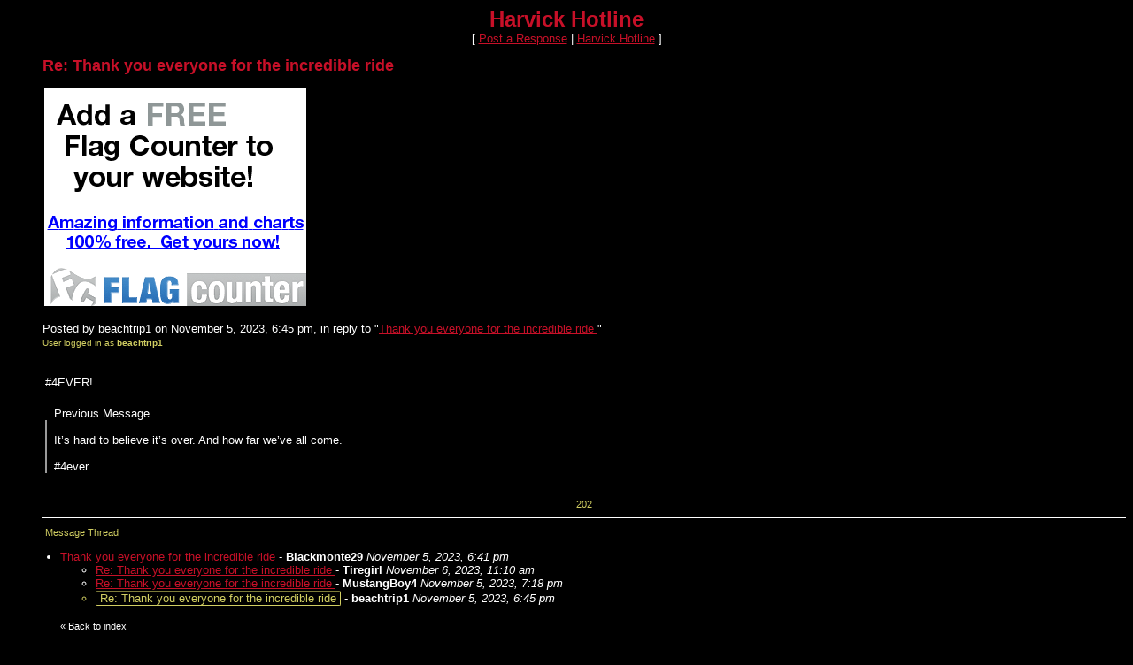

--- FILE ---
content_type: application/javascript; charset=utf-8
request_url: https://fundingchoicesmessages.google.com/f/AGSKWxWoOzZ86Wv27L9VKZZ5B9To4yrugDD3YA7UtpppwX7kJtWmG2JpgllC-RVkMVuZ31KCVHseQUyXINofGYD5M1FBrXGgptytdqCEl1MQmuesFrnsnqJgqR8vgsGzj1t3e9EFAb_l0XvkB-cdBSxWScym0sS5HwHg-2cUM0A-FfuiCXT23dcuFc7sSPHJ/_/common/ads_/advertverticallong./ads/footer_/blogads_.com/?ad=
body_size: -1291
content:
window['2985b36e-e81d-4f94-930d-9d533f111847'] = true;